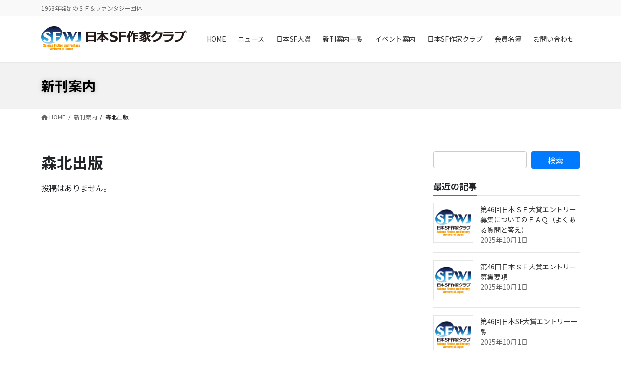

--- FILE ---
content_type: text/html; charset=utf-8
request_url: https://www.google.com/recaptcha/api2/anchor?ar=1&k=6Ld00VomAAAAAPhfnXRDRJNMZz4kob3f9W7gjn5E&co=aHR0cHM6Ly9zZndqLmpwOjQ0Mw..&hl=en&v=naPR4A6FAh-yZLuCX253WaZq&size=invisible&anchor-ms=20000&execute-ms=15000&cb=psmaqkuha2qe
body_size: 45004
content:
<!DOCTYPE HTML><html dir="ltr" lang="en"><head><meta http-equiv="Content-Type" content="text/html; charset=UTF-8">
<meta http-equiv="X-UA-Compatible" content="IE=edge">
<title>reCAPTCHA</title>
<style type="text/css">
/* cyrillic-ext */
@font-face {
  font-family: 'Roboto';
  font-style: normal;
  font-weight: 400;
  src: url(//fonts.gstatic.com/s/roboto/v18/KFOmCnqEu92Fr1Mu72xKKTU1Kvnz.woff2) format('woff2');
  unicode-range: U+0460-052F, U+1C80-1C8A, U+20B4, U+2DE0-2DFF, U+A640-A69F, U+FE2E-FE2F;
}
/* cyrillic */
@font-face {
  font-family: 'Roboto';
  font-style: normal;
  font-weight: 400;
  src: url(//fonts.gstatic.com/s/roboto/v18/KFOmCnqEu92Fr1Mu5mxKKTU1Kvnz.woff2) format('woff2');
  unicode-range: U+0301, U+0400-045F, U+0490-0491, U+04B0-04B1, U+2116;
}
/* greek-ext */
@font-face {
  font-family: 'Roboto';
  font-style: normal;
  font-weight: 400;
  src: url(//fonts.gstatic.com/s/roboto/v18/KFOmCnqEu92Fr1Mu7mxKKTU1Kvnz.woff2) format('woff2');
  unicode-range: U+1F00-1FFF;
}
/* greek */
@font-face {
  font-family: 'Roboto';
  font-style: normal;
  font-weight: 400;
  src: url(//fonts.gstatic.com/s/roboto/v18/KFOmCnqEu92Fr1Mu4WxKKTU1Kvnz.woff2) format('woff2');
  unicode-range: U+0370-0377, U+037A-037F, U+0384-038A, U+038C, U+038E-03A1, U+03A3-03FF;
}
/* vietnamese */
@font-face {
  font-family: 'Roboto';
  font-style: normal;
  font-weight: 400;
  src: url(//fonts.gstatic.com/s/roboto/v18/KFOmCnqEu92Fr1Mu7WxKKTU1Kvnz.woff2) format('woff2');
  unicode-range: U+0102-0103, U+0110-0111, U+0128-0129, U+0168-0169, U+01A0-01A1, U+01AF-01B0, U+0300-0301, U+0303-0304, U+0308-0309, U+0323, U+0329, U+1EA0-1EF9, U+20AB;
}
/* latin-ext */
@font-face {
  font-family: 'Roboto';
  font-style: normal;
  font-weight: 400;
  src: url(//fonts.gstatic.com/s/roboto/v18/KFOmCnqEu92Fr1Mu7GxKKTU1Kvnz.woff2) format('woff2');
  unicode-range: U+0100-02BA, U+02BD-02C5, U+02C7-02CC, U+02CE-02D7, U+02DD-02FF, U+0304, U+0308, U+0329, U+1D00-1DBF, U+1E00-1E9F, U+1EF2-1EFF, U+2020, U+20A0-20AB, U+20AD-20C0, U+2113, U+2C60-2C7F, U+A720-A7FF;
}
/* latin */
@font-face {
  font-family: 'Roboto';
  font-style: normal;
  font-weight: 400;
  src: url(//fonts.gstatic.com/s/roboto/v18/KFOmCnqEu92Fr1Mu4mxKKTU1Kg.woff2) format('woff2');
  unicode-range: U+0000-00FF, U+0131, U+0152-0153, U+02BB-02BC, U+02C6, U+02DA, U+02DC, U+0304, U+0308, U+0329, U+2000-206F, U+20AC, U+2122, U+2191, U+2193, U+2212, U+2215, U+FEFF, U+FFFD;
}
/* cyrillic-ext */
@font-face {
  font-family: 'Roboto';
  font-style: normal;
  font-weight: 500;
  src: url(//fonts.gstatic.com/s/roboto/v18/KFOlCnqEu92Fr1MmEU9fCRc4AMP6lbBP.woff2) format('woff2');
  unicode-range: U+0460-052F, U+1C80-1C8A, U+20B4, U+2DE0-2DFF, U+A640-A69F, U+FE2E-FE2F;
}
/* cyrillic */
@font-face {
  font-family: 'Roboto';
  font-style: normal;
  font-weight: 500;
  src: url(//fonts.gstatic.com/s/roboto/v18/KFOlCnqEu92Fr1MmEU9fABc4AMP6lbBP.woff2) format('woff2');
  unicode-range: U+0301, U+0400-045F, U+0490-0491, U+04B0-04B1, U+2116;
}
/* greek-ext */
@font-face {
  font-family: 'Roboto';
  font-style: normal;
  font-weight: 500;
  src: url(//fonts.gstatic.com/s/roboto/v18/KFOlCnqEu92Fr1MmEU9fCBc4AMP6lbBP.woff2) format('woff2');
  unicode-range: U+1F00-1FFF;
}
/* greek */
@font-face {
  font-family: 'Roboto';
  font-style: normal;
  font-weight: 500;
  src: url(//fonts.gstatic.com/s/roboto/v18/KFOlCnqEu92Fr1MmEU9fBxc4AMP6lbBP.woff2) format('woff2');
  unicode-range: U+0370-0377, U+037A-037F, U+0384-038A, U+038C, U+038E-03A1, U+03A3-03FF;
}
/* vietnamese */
@font-face {
  font-family: 'Roboto';
  font-style: normal;
  font-weight: 500;
  src: url(//fonts.gstatic.com/s/roboto/v18/KFOlCnqEu92Fr1MmEU9fCxc4AMP6lbBP.woff2) format('woff2');
  unicode-range: U+0102-0103, U+0110-0111, U+0128-0129, U+0168-0169, U+01A0-01A1, U+01AF-01B0, U+0300-0301, U+0303-0304, U+0308-0309, U+0323, U+0329, U+1EA0-1EF9, U+20AB;
}
/* latin-ext */
@font-face {
  font-family: 'Roboto';
  font-style: normal;
  font-weight: 500;
  src: url(//fonts.gstatic.com/s/roboto/v18/KFOlCnqEu92Fr1MmEU9fChc4AMP6lbBP.woff2) format('woff2');
  unicode-range: U+0100-02BA, U+02BD-02C5, U+02C7-02CC, U+02CE-02D7, U+02DD-02FF, U+0304, U+0308, U+0329, U+1D00-1DBF, U+1E00-1E9F, U+1EF2-1EFF, U+2020, U+20A0-20AB, U+20AD-20C0, U+2113, U+2C60-2C7F, U+A720-A7FF;
}
/* latin */
@font-face {
  font-family: 'Roboto';
  font-style: normal;
  font-weight: 500;
  src: url(//fonts.gstatic.com/s/roboto/v18/KFOlCnqEu92Fr1MmEU9fBBc4AMP6lQ.woff2) format('woff2');
  unicode-range: U+0000-00FF, U+0131, U+0152-0153, U+02BB-02BC, U+02C6, U+02DA, U+02DC, U+0304, U+0308, U+0329, U+2000-206F, U+20AC, U+2122, U+2191, U+2193, U+2212, U+2215, U+FEFF, U+FFFD;
}
/* cyrillic-ext */
@font-face {
  font-family: 'Roboto';
  font-style: normal;
  font-weight: 900;
  src: url(//fonts.gstatic.com/s/roboto/v18/KFOlCnqEu92Fr1MmYUtfCRc4AMP6lbBP.woff2) format('woff2');
  unicode-range: U+0460-052F, U+1C80-1C8A, U+20B4, U+2DE0-2DFF, U+A640-A69F, U+FE2E-FE2F;
}
/* cyrillic */
@font-face {
  font-family: 'Roboto';
  font-style: normal;
  font-weight: 900;
  src: url(//fonts.gstatic.com/s/roboto/v18/KFOlCnqEu92Fr1MmYUtfABc4AMP6lbBP.woff2) format('woff2');
  unicode-range: U+0301, U+0400-045F, U+0490-0491, U+04B0-04B1, U+2116;
}
/* greek-ext */
@font-face {
  font-family: 'Roboto';
  font-style: normal;
  font-weight: 900;
  src: url(//fonts.gstatic.com/s/roboto/v18/KFOlCnqEu92Fr1MmYUtfCBc4AMP6lbBP.woff2) format('woff2');
  unicode-range: U+1F00-1FFF;
}
/* greek */
@font-face {
  font-family: 'Roboto';
  font-style: normal;
  font-weight: 900;
  src: url(//fonts.gstatic.com/s/roboto/v18/KFOlCnqEu92Fr1MmYUtfBxc4AMP6lbBP.woff2) format('woff2');
  unicode-range: U+0370-0377, U+037A-037F, U+0384-038A, U+038C, U+038E-03A1, U+03A3-03FF;
}
/* vietnamese */
@font-face {
  font-family: 'Roboto';
  font-style: normal;
  font-weight: 900;
  src: url(//fonts.gstatic.com/s/roboto/v18/KFOlCnqEu92Fr1MmYUtfCxc4AMP6lbBP.woff2) format('woff2');
  unicode-range: U+0102-0103, U+0110-0111, U+0128-0129, U+0168-0169, U+01A0-01A1, U+01AF-01B0, U+0300-0301, U+0303-0304, U+0308-0309, U+0323, U+0329, U+1EA0-1EF9, U+20AB;
}
/* latin-ext */
@font-face {
  font-family: 'Roboto';
  font-style: normal;
  font-weight: 900;
  src: url(//fonts.gstatic.com/s/roboto/v18/KFOlCnqEu92Fr1MmYUtfChc4AMP6lbBP.woff2) format('woff2');
  unicode-range: U+0100-02BA, U+02BD-02C5, U+02C7-02CC, U+02CE-02D7, U+02DD-02FF, U+0304, U+0308, U+0329, U+1D00-1DBF, U+1E00-1E9F, U+1EF2-1EFF, U+2020, U+20A0-20AB, U+20AD-20C0, U+2113, U+2C60-2C7F, U+A720-A7FF;
}
/* latin */
@font-face {
  font-family: 'Roboto';
  font-style: normal;
  font-weight: 900;
  src: url(//fonts.gstatic.com/s/roboto/v18/KFOlCnqEu92Fr1MmYUtfBBc4AMP6lQ.woff2) format('woff2');
  unicode-range: U+0000-00FF, U+0131, U+0152-0153, U+02BB-02BC, U+02C6, U+02DA, U+02DC, U+0304, U+0308, U+0329, U+2000-206F, U+20AC, U+2122, U+2191, U+2193, U+2212, U+2215, U+FEFF, U+FFFD;
}

</style>
<link rel="stylesheet" type="text/css" href="https://www.gstatic.com/recaptcha/releases/naPR4A6FAh-yZLuCX253WaZq/styles__ltr.css">
<script nonce="GvrKahWyVmPxHvDGr4EK8Q" type="text/javascript">window['__recaptcha_api'] = 'https://www.google.com/recaptcha/api2/';</script>
<script type="text/javascript" src="https://www.gstatic.com/recaptcha/releases/naPR4A6FAh-yZLuCX253WaZq/recaptcha__en.js" nonce="GvrKahWyVmPxHvDGr4EK8Q">
      
    </script></head>
<body><div id="rc-anchor-alert" class="rc-anchor-alert"></div>
<input type="hidden" id="recaptcha-token" value="[base64]">
<script type="text/javascript" nonce="GvrKahWyVmPxHvDGr4EK8Q">
      recaptcha.anchor.Main.init("[\x22ainput\x22,[\x22bgdata\x22,\x22\x22,\[base64]/[base64]/[base64]/[base64]/[base64]/[base64]/[base64]/eShDLnN1YnN0cmluZygzKSxwLGYsRSxELEEsRixJKTpLayhDLHApfSxIPWZ1bmN0aW9uKEMscCxmLEUsRCxBKXtpZihDLk89PUMpZm9yKEE9RyhDLGYpLGY9PTMxNXx8Zj09MTU1fHxmPT0xMzQ/[base64]/[base64]/[base64]\\u003d\x22,\[base64]\\u003d\\u003d\x22,\x22wq7DnRPCqcKCGlXCqcOnJcOvw5LClsO/w7LDmMKywo/ClERmwo8/L8Kjw7YFwrldwrjCognDhMOebi7CmcOfa37DvsOKbXJaHsOIR8KOwo/CvMOlw5DDoV4cCEDDscKswoZOwovDlnjCqcKuw6PDhsOJwrM4w4PDoMKKSRjDvRhQKRXDuiJQw75BNljDrSvCrcK8ZSHDtMK6wooHIShjG8OYGsKtw43DmcKcwr3CpkUlYlLCgMOGD8KfwoZVdWLCjcK5wrXDoxEAcAjDrMO8WMKdwp7CqgVewrtkwoDCoMOhVMOIw5/CiWDCrSEPw4PDhgxDwqvDscKvwrXCgMK0WsOVwq3CvlTCo3LCu3F0w6HDumrCvcKzNmYMeMOEw4DDlihJJRHDvMOgDMKUwp3DiTTDsMOOD8OED29LVcOXX8OEfCcWesOMIsKYwo/CmMKMwqnDsxRIw5lzw7/DgsOrJsKPW8K1E8OeF8OBacKrw73Dm3PCkmPDonB+KcKow4LCg8O2wpTDpcKgcsOIwqfDp0MZEirClh7DhQNHM8K2w4bDuSHDk2Y8NcOBwrtvwo5SQinCpVUpQ8K8woPCm8Ouw75ua8KRIMK2w6x0wqcxwrHDgsK/wqkdTHbClcK4wps0wo0CO8OuesKhw5/DrSU7Y8OPPcKyw7zDuMOPVC9jw53DnQzDnjvCjQNYGlMsGgjDn8O6EiATwoXClkPCm2jChcKCwprDmcKJcy/CnDHCmiNhf2XCuVLCpzLCvMOmGjvDpcKkw6vDgWB7w691w7LCgizCi8KSEsOZw4bDosOqwp3CnhVvw5jDph1+w5LCuMOAwoTCunlywrPCj1vCvcK7F8KOwoHCsGwLwrh1XF7Ch8KOwoY4wqdufntiw6DDmH9hwrBAwovDtwQZBghtw5wcwonCnk4sw6lZw4/DikjDlcO7PsOow4vDmsK1YMO4w5IfXcKuwo8SwrQUw4rDvsOfCn4QwqnClMOWwrsLw6LCrSHDg8KZJhjDmBdPwpbClMKcw4h4w4NKVMKPfxxJPHZBH8KFBMKHwr5ZShPCgMO+ZH/CnMOFwpbDu8KDw4kcQMKXAMOzAMOXfFQ0w5U7Di/Cl8Kow5gDw6EhfQBpwrPDpxrDiMOvw514wpZnUsOMIMKxwoo5w4s5woPDliHDrsKKPQB+wo3DoirCrXLChlLDpkzDuhrCl8O9wqVidsOTXUVhO8KAW8KMAjpQNBrCgw7DuMOMw5TCgjxKwrwNWWAww6oWwq5awq/CvnzCmWdXw4MOTkXChcKZw6LCpcOiOHNhfcKbJVM6wolnacKPV8O5bsK4wrxdw4bDj8KNw65nw797TMKYw5bCtFjDlAhow4PCr8O4NcKSwqdwAXHCngHCvcKuDMOuKMKACx/Cs0I5D8Ktw4HCusO0wp5Aw5jCpsK2G8O8In1eFMK+GxdRWnDCpMKlw4QkwprDphzDucKNfMOzw7Q0f8KYw7fCpsKdQAPDuG7Cr8KXRcO1w6XDty/CsyolLsOtDcK5wrHDkxLDosKJwonCmMKDwq8ZBRnChMOlMWRgUMKXwoUlw45twoTCkW5qwoI/wp3CuwIca3xaEmbCqMOxV8KDVjoQw7E1Z8OgwrMkc8KwwqMtw4DDpUEuecKbLHB+EMOTbXfCuEjCtcOKRC/Dsj0Kwr9gYDA9w5bDqRLCmmp/OXUsw6/[base64]/w7R9WsKVbcO7wpQxwoMkJ3UMbMOjWjPCh8KYwpXDpcOUw4LCpcOofcKsTcOVVsOtIsOOwoNCwrbDiTHCnn0qZ1vCjsOVeXvDjD9bX2PDiDNYwpRPL8KlABPCk3Fnw6ILwrTCo0LDuMOtw7olw6xrw6deYA7Dq8KVwqF5dB5uwr/Cry7ChsOAIMO3Z8Oawp3CkiBMGQ1XVTnClEPDsSbDshTDo1M9agM/a8KBGhrCgm/Cp0HDpsKxwoLDqsKiIsKlwoZLJcKdGMKGwrHCjHbDlAprMcKXwogBAnt/UWERYMOWfGTDo8Otw7Nkw5JtwqAcLhHDijbCh8O4w5PCsXsDw4HCiEdWw4PDnynDlgA9FCLDkcKXw4nCqMK7wqdew5DDlwzCusOBw7DCtnjCrxvCqsOJSxJjE8OBwppHwpXDqEtUwoNqwo45AMOPw6o3Vy/[base64]/O252E8KbwrBWcycmGsO6RnbCpRHDsBF9Y2rDiwsCw75fwo85EhwuR3/[base64]/wpl1FFLDksOPwq7CuHnDhMOAwqITRsO9wopvHcOZXj/CvysawqNje3PDuCTCjjnCs8OzN8KeC2rCv8O+wrzDiHtpw4bCncOrwofCucOle8KmFFdfM8KOw6dqJW7CplbDjkPCrsOFDWJlwrJQYUJ/f8KXw5bCgMKpThPCiTwFGyoqAEnDo34wHTnDsFrDlhVqHVnChcOhwqLDqMKewpLCi28lw7HCmcKUwoUSH8OwVcKgw6Eaw4A+w4/[base64]/EWjCq8KPHcK1w4UIw7osw5kYwrLDlcKywozDnGQNO1vDk8O1wqrDi8OuwrzDjSZNw41yw73DiSXCm8O1XMOiwoTDu8ObA8OoX15uEMO3wpDCjRTDssKYG8K/wpN6w5QewprDl8Kyw7jDuCHDgcKnKMKew6jDp8KkKsOCw740w7pLw6dWSMO3wqJIwppldXzDqVDCpMOnUsOPwofDmE/[base64]/B8OkX8Krw6LDo8KgwpoVBW7DjkTCtjUtQ0Qgw78SwpbCh8KZw6IvRcOiw5bCmi/CqhvDqmPCscKZwoFAw5bDpMOnTcOvbMKLwp4AwrkhFEnDt8OfwpHCmMKIGUrDkcKiwpHDgGoKw4sfw6Z/[base64]/CncKAecO3Z8KhHMKmFsOgwoxTw7PCmcOwwrXDvsOCwoTCrcOYCBR2w79bcsOYOBvDoMKpW2/Ds089dsKdSMOBTsO/wp5Lw6RQwpl8w6pkR38+bR3CjFEowofDncK6dAPDlSLDqMKHwotKwrXChWfDi8OfTsOFLBNUJcOTFcKDCxPDj0DDuVBJRcKAw53DmMKTwpLDig/DsMKlw6bDhVvCuyxNw6Qlw5IGwqd2w57DhsKiwozDt8OuwolzWCZ2CUPCssO1wqEmV8KIVj8Iw6Miw5XDl8KFwrU0wo90wrbClsO/w7LCncO/w608OHPDtk7Cqjcyw5MZw4xfw5LDmmxwwqslb8O7DsOFw6bClVdgYMKLY8ObwpB6w6xtw5Yow7vDu2UIwoJVEAcYGsKuNcOPwqHDokUJfsOiPHNwBl1SVT0Aw7rCgsKfw45Qw5FnYR88RcKjw4JRw5E/wpPCshRYw7PCoWgVwr/CgjUzADwteBsreR9Tw6MVcMKwecKDIDzDjw7Cl8Kpw5s2TGvChl9kwrXCrMKOwpjDu8KEw67DucOJw4ULw7PCuy/CvMKoS8ODwo5sw5dXw65TAcOSRE/[base64]/wq9Cw57DncKtIgnCjcKFw5bCpTEIw4/Cp1Nuwq9hOsOjw4ggBMOpYsK/AMO+JMOCw63DiznCi8O3SX0QMgPDv8OMUcK/NUI4TzxTw49OwoI/bMOdw60XRTEkG8O8T8OMw7PDjifCvsKPwr7CkyPDkDDDqMK3LcOywqphccKsc8OpYT3Di8OuwrrCuGgEwq3Ck8KiRyfDqcKbwo/ClArDl8KqeEMKw6F/NcOZwrcywonDlBTDhG4mWMOhwoArOsKtelPCrTBOw5nCpMO8LcOQwpzCmlbDpsOcGyzCryTDv8O/CsOtZsO/wqLDh8KIfMOxwq3CucOyw5jChDPCssOzAW0MVBfCgRV/[base64]/DqcK2cSfCssOiUxrDrMOEwpcvwq7Cl1TDmyZlw6kcIcOyw6Zvw515aMOdIEkDRik0XcO+F3EET8Ouw5wGDxTDsHrClDUrejQ+w4vCusKlTMKcw4xNHcKiwooeUBDCi2TClUZ3wrxNw5HCti/[base64]/[base64]/Cg8OxBjhaCsKoO2rCkyDDm8Kwwq8bwrFKwostw7zCr8OOw5/[base64]/[base64]/bcOkwpXCiBJRw5zDnCbCtcKsLsKlw55lJBIfdRZtwrFqQiDDq8KFHMOuU8KiZsKtwrzDnsKbV1VQMSLCocOPSSzCr1fDuiMBw5NuAMOMwrtZwp7CkEkrw53Dr8KFwo8FJsOJw5rCkQ3CocKlwqdtWyELw7rDlsOiwrHCkmUZU2pJBzbDuMOrwo3CgMO/[base64]/DkzgrAxE3wrYCFCMkexbDhcOZa8KtPUA3PB3DjcKcI2/DvMKfKXHDpMOYF8Okwo0nwrUhUBHDvsK9wrPCpsOWw5HDrMO9w4zCt8OQwp7CgsOLS8OJMh3Dj2LCtMOyYMK/wrQTaXRUHzfCpzx4LD7CvTstwrYge3wIN8KLw4XCvcOmwqjCozXDmCfCjSZ4BsKVJcKAwoNwYWnCunICw51KwrTDsQpAwoLDlyXDjU0pfx7Dly3DqRRww7UVQ8KWaMOSHkvDu8OrwpjCncKHwq/CkcOSGMKFXMOywqtbwrnDr8KwwrcbwrnDjMKXOXrCrg8IwoHDjD3Cum3CjcKZwoQNwrHCmkjCixoCDcOKw7XChMO6BQXCnMO3wosLw7DCoizCm8OWVMOYwrbDkMKMwp0tO8OsGsKLw7LDjmXCgMOEwo3CmE/DkRoEXsO2Z8KfBMKnw5IZw7LDj3YpTsOIw5jCpEg5T8OOwovDo8ORKsKAw6DCgsOMw4RVY3RUwqcWDsKxwpvDsx4+wr3DnmDCmyfDksKTw6sqb8Kwwr9MIxtLw4/DhEdkdUU7WsKvccOjaE7CqmXCozELGAcWw5TCqnZTA8K0FMKvRBzDlBR/PMKRw7EAEMOiwqdSXsKzwrbCr0IPdH1CMAY7NMKsw6vDhMK4asK+w7lKw4XChBTCqShPw7fCq33CjMK2wqkCwrLCj2zDqxFtwr0Ww5LDnhIowqIJw7XCm2/CkHNEcVFYTgNKwr/CjcKFJsK1IQ4LOsKkwqPCvsOjw77Dr8OWwqs3ZwXDnDobw7QZXsKFwr3Do0zDpcKXw4gRw5PCrcK1e1vCmcK5w7LDql0uT07ClsOiw6FiLEIfT8OWw6zDicO9M38yw67CusOnw7/[base64]/Cr2srw67DocO7MgLDnzTDpiZOwrQhSsKmw4UawofCmcKjw6bCnhZ/ZcKQf8O4GBHCvCjCocKNwrJdHsOYw6kJFsOWw5lhwrYGB8K7L17Du0DCmMKZOCY3w5czGCrCvhhqwoLCsMKWQsKVHMOLIcKFwpDCocOOwp4Fw5BxQxnDgUxiVEBCw6ZDU8KLwq0zwofDgzciIcOzHytKXsOZwq/DkSBMwotjBH/DlADCnCHClW7DjcKxd8KKwq89TCFow5hhw7l5wptFdVfCvsKDHg7DjGBJC8KUw7zCqDdCeCzDsg7CuMKmwq4MwrEZFhx9WMK5wrNXw5Eow4V8VVUeCsOJwoBTw6PDvMO0LcOYX116UsOSEhN/[base64]/w5HDshrDgyrDll5Pw70uwq4cw61OH8K5LV7DgxzDsMKpwoxnPEl6wo/[base64]/[base64]/Ct2EoPcKbw7ZVa8KswpUSwrRyw7rCv8K3wqTDuAbDomXCih5kw4RJwr3DncOOw5TCgTkewqjCqE/CvcKmw5M+w7XCmRLCuwpTXmwGZwbCjcKxwq1lwoPDnRLDksOpwqw/w6HDu8K9O8K9KcOZGxTCoDA+w4vCscOkwoPDq8OXG8KzBC8awqVTGl3CjcOHw6hsw6TDrGzDoWXCpcKNY8OFw7Ufw4gSekLCqmfDp1dHWTDCmVPDncK8NhrDknB8w6HCgcOjwqLCkE1Nwr9BKGXCmTAdw77DqMONUsOcQQsLK3/[base64]/CvcKbw6tTRGpXZMK1w5bCigE5ACZEP8KIw5fCr8OSwonDo8OzE8Oaw6rCmsOIdEfDm8OHw7zCisK4w5JbUsOZwr7CvmzDiQXCtsOiw6TDpyzDoVMiJ0tJw6ReIsKxL8Ksw7oOw4Qpw6/[base64]/DusKxwrQQRsOYOCZBK8OZw6l6woAkU8OhFMO6wogAwq41w7zDsMKgXmzDpsO3wrdVCwLDgcOgLsOZaF/ChWLCgMOdMlsTA8KWNsKzJB4ucsOZIcOWUMOyC8O4Fi43KVwzbsOZHiE7RmXCoHIww69iez9SXcOxS0DCl3VdwqNQw5BkK21twpnDg8KoYFJnwqRJw6ZwwpzCuDLCvl3CqcKjICTChmvCkMOcF8Kiw48AecKRGwHDuMK9w5rDgGvDrnnDp0g7wojCsk/Dg8OnYcO9Uhh9PS/[base64]/CisOKwq3DtsO2w7PChyrDgcKXw48+wrrDqsKGw55mEwbDssKISsK6BsK/Q8KVOMKoMcKlVB5TSQDCilvCssO+USDCjcK4w7PClsOJwqbCuzvCkj8Cw7vCvl0sGgXDvHkCw4HCjE7DrBQvUAnDggdUB8KUw4oiYnLCicO+aMOewq/Ci8Oiwp/[base64]/wqUYwrcpDDEqHT7ClMKZYsOaw63CmMKfw59tw7hUCsKrRFvCoMKHwpzCsMOEw7dGLcKMUmrCicKxwpnCum9AN8K2FAbDlE7CpcOeLkUuw7hBTsOFw5PCuyBXE3c2wqPCgDbCjMOUw4XDoGTCusKccmjCt2oywqh/w7rDkRPDrsO/[base64]/[base64]/[base64]/Dh8O/woA4Ow8Iw5MAw6vCusOdwrLDq8K2w7E0DsOcwpJhwpHDscKtIcKmwrVcTGrDmU/[base64]/DssODwp7DvsOFM8KJKMKFVsKPwojCicOMF8KSw7/[base64]/CoMKfw5MHNHh9wqAdw41XwqQMNGkQw4HDqcKbMcO7w5rCsmE7wrs/RDB5wpXDj8KcwrIRw6XDmx0hw7XDoDp5Z8ONRMO5w7/[base64]/w5XCgysGZwzCsxbCqsKdUloSw5Irw7dZF8ONB3ZQw6fDk8KEw5A6w7/DhF/[base64]/[base64]/[base64]/w4XCuloJwpt/w58sw5NkS8OvFsK1wq0YT8OUwqsCbhNNwoQCS0QPw5REJcO8wpXDhhLDn8Kiwq/Cvy7CkCnClMOoVcKRZcOswqYbwrAXP8Kmwokvb8KwwqsOw6HDrifDsUpQaF/Dhh83QsKjwrTDl8Knf0vCqWBAwrkRw7U9wrzCvxtRUlnCrMO3w5RewqXDt8KnwoREa3A8wqvCosOzwr3DicK2wp4NbsKPw5/Dk8KXbcO8dMOwIRwMO8OYwpPDkx8uwp/DrGgOw41Bw7/[base64]/DiMOHw5xOwot4w5RUQTHCgWfDgQvDmsOKUSQXfsOrX2NgYUHDuFQGEizCu2FPBcO4wpgQCjwNZxjDh8K2NmB9wqbDjijDlMKxw7wPV1DDj8OYCSnDujgDeMKxZFcZw63DvWjDosK/w6xVw78TLcOEXnDCscOtwrxuX23DusKJcRDDq8KTWcOLwq3Cgxl5wozCoEUcw6MtFsOmCk/CnEbDuT7Ch8K3GcO9wp4nU8O/FMOGLcOhMMKeagPCuR1xfMKmRcK2elINw5PCt8KrwpkjJ8OMclLDgsOGw6nDsFQTSMOWwqV/wpIMw7TCq3k8JsK0wotMP8OnwrcnDUdQw53DncKGM8KzwqzDiMK8AcKtFETDvcOGwo8IwrjDmsKkwqzDmcOnWMODIC4Tw7gdRcKgbsORbS0hwqdqbBjDsUVJM3sDw7PCs8KXwoJvwpzDk8O1dSDCih/Cs8K7JsOzw4XCtzLCh8O4MsOgFsOQYmFJw79lZsK9FcOdH8K2w7LDqAPDicKzw6w6CcOANR/DvG9zwrUTVcKhGXlEZsO7wpJBFnTCu2/[base64]/CrcKhwoXChsOAZsOiw5DDkTAnwp3CvsKMZMKrw4xpwp/[base64]/Q8KHw63DqXXDhMO7VC0KHEnCuj1Mw7EMdcKxw7TDljVpwoI0wrTDjQrDr2bDuljDlsK9w55jOcO6Q8Kfw7B/w4HDukrDmcOPw77Dj8OlVcKoesOUYDs/wqLDqTDCug3CkFRuw6UEw67Cs8OwwqxEO8KrAsOlwrzDk8O1S8KVwqLDn1DCjVLDvA/CnUgrw715UsKgw4hIdX8rwr3DjnhvTj/[base64]/DiMKAwq1cKcKIw73DuQrChlXDsCHDgzzDsMO2X8K4woXDgcKcwo7Dg8Ocw7PDoGjCuMKWesO9WCPCvsOaBMKDw44OIUBPCcO5RMKvfw1DXRLDgcKUwq/[base64]/DvsOow6PDkcKMVsKvSDXCm8Kew7rCkBHDhijDlsKbwrLCozp5w6IYwqxew6/DqcONIAJ6TVzDmcKqbgbCpMKew6DCnGwSw7PDukPDr8Kbw6vCgETCgmoFOHF1woLDtV7DuGNGdsKOwp4BNGPDhU0uFcKOw7nCjWNHwq3Ci8KOdQnCm0PDucKocsOJfH/DpcKdBR8LXnI9SDNXwoXClFHCmRNHwqnCpzDCnht3G8Kewo7DomvDpCATw5XDi8O+Bi/CtsKlTcOIfwwJUzLCvRVgw7lfwqHDpSbCrBg1wrXCqcK1UsKALsKhw7jDvsKmw4NwGMKQN8KXJVbDqSjDqlkMJg7CgsOCw5IAX3glw6fDgDUUeTzCvHsfLcK5fnVbw4fDki7Ck2MLw5oqwptwFRzDrMK9OwoADQIBw7fDpwIswojCjcKBAi/CrcKMw6/CjHzDimPCisKrwoLCnMKew6s9QMOdwp7CpWrCvFPCqFDCowxGwpAvw4LDqxfCiz4aHMKcQ8KNwqVUw5RtDRrCmBx4wqdwAsK4CiFtw4sBwqV7wqFgw4bDgsObw6PDi8Khwqdmw7VXw5fDq8KLVDrCusO3acOpw7FjcsKMczsMwqN/w5rCmcKPEyBew7ETw6vCkkNaw50KDzVwLMKWWDDCm8Ojw7/CsEzCnlsYC31CHcKpVcOewpnCuj9ESFnCrMODPcOSXwRJMgZVw5/CjEkBM20aw5rDk8KawoR3wq7DgScHYzZSwq7CvzJFwqTDqsOCwo8fw7cSc2XDrMOsKMOqw59me8Kfw619MhzDrMKGIsK+T8KwIB/[base64]/Dq8OEN8O/M8O6BikRUgtNwqHDgMOqw75EecOgw6gVw5kMw5nCgMOUFzVNJkfDlcOrw6bClgbDgMKLScKVJsOaXgDCjMOrecKdOMK6QjzDpz8JTn7CiMOqNcO+w63DucKeAMOXw5ICw44BwrvCiSx8ZyXDhWzDqQ8QKMKnUsOJasKNFMKgCcO9wq0Ew4nDhSPDjsORWMKVwq/CgmvCqcOOw6sOcGpVw4UWw5vCuF7Cni/[base64]/CuXvDjFLChMKrK8O0bmwgJWTDncKiw5sjCQTCr8O/w6nDrMKKw4plEMOvwoRFScKIbcOFRsOfw4jDjsKddF/CsTthM1cWwpk+WMOCVDxGR8OCwpXClsOfwr98I8ORw5rDi3Q0wprDosOww7fDpsK2w6suw4LCllrDgTjCl8KtwpjCnMOIwpfCkcOXwq7DkcKxRWUTMsKBw5FgwoMXSk/[base64]/DtmTCuEBZGcOnwpPDmBdbJUHCpnwORcKzHsKpWsKcPVfCpwoUwojDvsO3GBLDvE8vVsOHHMK1wpkTd2fDtiFawo/CuGlCwr3Do08AU8OuF8OkJGLDqsOUw73DrH/[base64]/[base64]/ChD3Dg8KtZMKCw7oiwqJLw7dcB8OZwqXDvn0dbsOAL27CkFHDlMO4LATDijYceER8HsKCcS5YwqhxwqDCtVZ3w73CosKuw47CiXQkGMK1wrrDrMO/[base64]/CrcKsDcKpHHzDjsORXsO4L8KcFRLCiMOww73CoQnDtxJHwpYdTMKOwqodw4TCgsOvOD7Cj8OZwpEXBB5xw4cBTBZlw5Jja8O5wpPDtsO8YxMQLRrCgMKuw4zDkyrCkcODSMKjBm3DqcKGJx/[base64]/DucONC1LDvXwSw6fDkQUGaMO+HWMSVlzDjC7DlQNrw7YZN0RDwpt2DsOpdz5Cw7rDmi3DnsKTw5pxw47DgMO+wrrClxUHO8Kywr7DssK/e8KgUlvClgrDtzHDssOCb8O3w74dw6nCsTo2wrQ2wobCj2BGw77DoWnCrcOawrvDpsOsJsKPQT1Sw6nDkmd+FMK+w4o5wopGwp9wMRxyScKPw4cKGXZewolRw6jClC0qXsOrJhskIS/CtUXCsyx8woBfw5DCssOGIsKCRllxacOOEMOJwpQhwr1YMh3Dtidfb8OEZT3CtDDDmsK0woYxQcOuScOpwr8VwolGw6vCu2tgw68kwqNdEMO9D3kXw5PCjcK5LxfCj8OXw45ywqtAw55CLALDilrDm1/DsR0ICQ1YdMKdKcOPwrcQd0bCj8Kfw4bDs8KcDHvCky/DksOsT8OIJDfDmsO/wpwVwrpnwrvCgzcrwqfCnEnCnsKRwqZzRQJ7w69wworDjMOIZBTDvhvCj8KbdsOoQG1QwonDvgLCgCgiYcO6w6dgcsO5egx1wogRc8K/LcOoc8OzFBEywqANw7bDhcOew6LCnsO5wq5Fw5zCsMKzQsOUfMOWJWTCt1bDjnzCp3wIwqLDtMO6w5QqwqfCvMKdDsOKwqdzw4bCs8KHw7LDgsK3wpnDqEzCnADDhnxIAMKNEcOXZFQKwpJZwoZiw7zDtMOlA0TDnnx4MsKhAgXDrzwrGMOawqnCqsO4wpLCsMOlDl/[base64]/DhyRPw6Ahw4RzZBbCgcKUXsO2w70pP8OzQ1LDtsO6worChiAcw45PQ8Kvw6VPTsKgSWsEw4Umwp/DkcOqwplEw50rw60oJ2/[base64]/DqlHCoD/Cs8Obw5nCtMOPFcKSwpwWwp4UeGhsdHNcwpBMw6PDj3nDicOgwpTCtcKwwoTDi8OGbnJAUR42MkpXLmbDvMKhwqgQw59zEsK9Q8OiwobCsMOyMsKkwr/[base64]/Cj0YiwqxXLMOGK8OKCiBLHyZkwqbCiXx/wr/CkVbCqS/DlcKsS23Cpn0FOMOtw6BYw6guOMOiOW8OFsOdQcKGwr1pw7YxIlV2e8Omw4XCoMOuJsKRPzLCp8KNJsKSwo/DscO6w5kRw7/DjcOowrxHFzolwqrDscO4RC3DjsObHsOPw6RuA8OgT1IKUhTDq8OoTcKCwpPCgMKKOnDClRfDhk/CqSFMS8KTEMOZwq7CnMOtw6sbw74fYWdhE8OlwpIGD8OMWwvCnMKXflHDthoYVDhVKlbCpcKdwoohA3jClsKTX3nDkB3Ch8KBw71gIMO/w6vCh8KrRMOPHFfDo8KDwoYswqHCicKSwoTCj23DgQ0hwppWwrBiw63DmMKHw6nDicKeFMKYPsOuwqhdwrvDr8O3wppew77Dvj5OIcK5OMOKcU7CmsK4CWfCtcOrw5MIw516w4xoBsOMbsKLw5oaw4jDkUDDlMKww4jCrcOrFy07w4IXAsK4dMKRAsK5ZMO/LDjCqB5GwrTDkcOEwqrCp0Z5UMKPU1wVV8OFw7x7wq15M2DDlgtcw4FUw4PCicKzwqkIFMKRwpjCicOzD1jCkcKiw5www5pKw48gZ8O3w4N1w6csDB/[base64]/CnsOPwr/DshkPwo3DpFjCj1XDhBlXHcK4wqfCtnxawoXCl3BNwpLCoETCscKHIzYrw5jDusKTw7HDnnDCicONIMOPUVEBMBN+R8K7woDDjlMBZifDisKNwoHDlsO7OMKfw7hnMA/CiMOEPCQawq3DrsOLwppTwqUMw4PDgsKkYkMaKsO4BMO2w7vCgMO7Y8KNw4EEM8K/[base64]/DhGzDj8KWRcKJw5c4ecOYUsOmw7F4w7w5woXCiMKoWjzDlTfCnwVUwofClEzCqcOGasOewq4KbcKwWnZpw5YZIMODFTYhQltDwpbCkcK/[base64]/Dklt4UGPCsTJCwrzDsBrDkGInw6E1J8Obw5TCuBfCksK6wpcqwpzCpBV6wrBXBMOhWMORG8KnZizDpD1wMQsQO8OQACYYw7XCnV/Du8K0w5nCksKdCkYIwo5uwrxqJ15Ww6bDiCjDscKiEEPCoDjCtEbCmMKGFlk8DCwlwpXDm8OXaMK/[base64]/[base64]/DmDsuUmZXOhcJwo8ewpwvwpJew6hGAw7ClDXCs8KNw5gww419w6XCnWlOw6bCun7DoMKuw73Do0/Dvx3Cu8OhHD9JccOkw594wp7Cl8OVwr0Uw6Vdw6UhH8Ovwp/CscKsL2DDisOHwqkwwoDDuTQEw67DgcKjCmIRZ0nCsGxFTsOhdVPCocKVwqrCoHLCnsOOw4rDisKvwqYVM8K5R8KTEMO3wrfDtF5wwoVYwr7ConQ9EsK0d8KiVA3Ck1o0KcKdwp/DpsO7JiwBAR3Cq0XDvF3CiXlkGMO/RcOjA2jCqFnDhwrDpUTDu8OoWMONwqrCvcOdwqtbPznDssOPD8OxwqrCjMKJOMK9bQpWamTDt8O1HcOfKFIgw5Buw6jDjR5kw5bDhMKew6gkw6IAd2I7LhFWwopDwrzCg10JesKdw7XCmywlPirDgCoVLMOfcsOxVxDDisOUwrwMLcOPDghawqsbw7vDn8O8JxLDrW/DicKsNX0mw5XCr8KZwozCusK9wrDCtXhhwqrCmTXDtsOQGnoESyMTw5HCkcOqw6fClsKvw4wWa0RTcEVMwr/Cq0nDtVjCpcKnw5PDpcKqTnDDl2vCgMORw5vDi8KUwpc/EyfCkzUWGTXCnMO0HFXCglXCgsOZwpLClEobVRZxwrHDt2XDgzZkMkonw7vDsBZndjBjDcK1VsOJQi/[base64]/CiE5pw7zDiMOvTSc2bR92w6dawrHCi8Ohw5bClhDDm8KfF8OowrnCvg/DtWrDiS1CVsO1fDDDqcKwasOJwqp3wqPCiRfCj8K6wpFEw7B/wobCq2JmR8KSMW4cwph7w7U4wrnCmyAvQcKdw58cwpHDqsKkwobCtS94P0/Dl8ONwpgtw6HClHI9WcO4MsKYw5VGw5UZYRHCuMOCwqnDvhxkw57Cgx04w6XDl0YQwqbDn2VmwqNiZDLCuBnCmMKfwq3CksOEwpVmw4bCocKtVFXDp8KnLMK/wrJZwpQswofCuwYUwpgiwqLDqzJiwrXDu8OTw7tVWibDl34Vw7jCsUTDkGPCtcORA8ODY8KpworCnMKGwqLCvMK/D8KOwrzDpsK3w7NJw7pCaQcXcU4sHMOkaSnDucKDOMK5wo1YDghqwqN6DcOdO8K6fMOmw7kUwoBXNsODwqh5HsKIw5gDwpUwGsKadsOvEcOoHGd8w6fCoHrDucOGwq3DrsKqbsKGUEIDBFgWb11RwrRCO3/DlMOuwqQMPUUHw7ctORzCkMO1w6TCmTTDj8KwVsO6f8K5wq8MPsOvC3k6UH8fCD/DlQLDssKUXMKowrDCt8KHURXCu8KRTxHDg8KjKzh8GcK3fMKhwqDDuynDs8Krw43DuMKkwrvDqWBdCEsiwqkZeDLCl8K2wowpw5cIw7k2wozDhcKIBCA5w6Bdw7rCjUrDgMO7HsOoDcO2woLDr8KYYBoHw5Ahblh+GsKBw7PDpCrDn8Kqw7B9U8KGUT4/w73DkGXDiS/[base64]/ChmFyw4/DpnVgMFVcY8KOw5M4MMKzH8OMRsOFL8ORanV0wqU5Oj3DgsO3w7HCkW7CqnIXw7JCNcO6LsKLw7XDrW1CeMORw47CrWFJw6HClcO0wpY0w4rDj8K1UTTDkMOpHHg+w5LCvMKYw5gdw4k1w7XDpjZ9wp/DtAZ7w77Ck8OmOcKDwq4bWsO6wpV0w6Z1w7fDrcOmw5NsEcK4w5XDmsKKwoF0wrDCjcK+w4TDvU/[base64]/[base64]/CgHVBYMKkFMOiRFPDi03Cp00abMOTT8O/wrXCtHg3wp7Cn8Klw6R9DBDDnnpyAWHDpRwew5HDjiPCnDzCgipywoMmwoTCpnhMEG0JJsKKbDMmZcOww4ZQwqoxw5QpwrEEbDHDjRxpesOnc8KIw7vCo8OLw4zClEYbUsOqw6JyC8OKJhtmXngCw5oGwrpNw6zDjMKzJ8KFw5/DlcOXHRZTKQnDrcObwqt1w4dYwq7ChxvCvMKWw5ZiwqvDonrCgsOsFw0UenPDnMOySSUOwqjDuQ/CkMKcw71rKHx+wo0jb8KMQMOww7Eiwp08ScKJw5LDo8ODP8KGw6I1NwvCqH0cPMOGSjnDqSQFwqjCiGAPw4pcPcKfb0bCvC/Di8OFfSjCn1Enw49lXMK5LsKJVQkESHjCqmfCgcKUTFjCj0PDq1YBK8Ktw6Iqw4DCkMOUYBJlUCggRMO4w6rDlMKUwrjDkBA/w7dFVC7CnMOMJSPDnsK0wpxKN8O6wrfCn0IvXMKwRHDDjTTDn8K2VjZAw5VLQHfDngASwpnCiSPCnGRhw71gw5bDk3gVAsK6YsK2wq0DwoISwpEQwp/Dj8KoworCnznCmcORWQnDvsKIKcOqTW/CtUwfwrNYesKww43CkMOww5FIwoJJw4wUQinDsGHCmBMrw63DocOWZ8OMLEM6w48xw6DCisKmwqHDmcKVw7rCjsOtwopkw7dhBgUPw6MqbcKSwpXDvCxAagsfe8OcwobDosOcKlrDk2zDrBBOQcKOw6HDvMKwwpXCh2MowoDCpMOsVsOiwos7Kw/[base64]/[base64]/wrnCmcOJwqzDm8O/woHDn8OhAMKEXcKtwo7CnsKOwofDk8K/JsOYwpUOwqJZVsOWw6jCj8OLw4fDr8OVwow\\u003d\x22],null,[\x22conf\x22,null,\x226Ld00VomAAAAAPhfnXRDRJNMZz4kob3f9W7gjn5E\x22,0,null,null,null,1,[21,125,63,73,95,87,41,43,42,83,102,105,109,121],[7241176,595],0,null,null,null,null,0,null,0,null,700,1,null,0,\[base64]/tzcYADoGZWF6dTZkEg4Iiv2INxgAOgVNZklJNBoZCAMSFR0U8JfjNw7/vqUGGcSdCRmc4owCGQ\\u003d\\u003d\x22,0,0,null,null,1,null,0,0],\x22https://sfwj.jp:443\x22,null,[3,1,1],null,null,null,1,3600,[\x22https://www.google.com/intl/en/policies/privacy/\x22,\x22https://www.google.com/intl/en/policies/terms/\x22],\x22JmQNolQbMoXWRr5szJSVIJ0b+YZAOQsfa1LTrx7j57k\\u003d\x22,1,0,null,1,1762825662442,0,0,[175],null,[53,246,254,235],\x22RC-M-VF8LN9onmJ_Q\x22,null,null,null,null,null,\x220dAFcWeA43oIjXcdothWPh1EM0YKaQncXtRCB2C4w_wQuKFf0vdLtDYBtMn6kk0rzA9G9WbE4QFk8LjOtNrndFwAr5_NEUxYTIDQ\x22,1762908462571]");
    </script></body></html>

--- FILE ---
content_type: text/css
request_url: https://sfwj.jp/wp/wp-content/plugins/sfwj-web/dist/css/sfwj-member-block.css?ver=4840af0d61035cc8cdd0e3b484c9429f
body_size: 795
content:
@charset "UTF-8";
/**
 * 会員一覧ブロックのスタイル
 *
 * @handle sfwj-member-block
 */
.sfwj-members-list {
  padding: 0;
  margin: 1em 0 2em;
  display: flex;
  justify-content: flex-start;
  flex-wrap: wrap;
}
.sfwj-members-item {
  flex: 0 1 33%;
  margin: 0;
  padding: 1em;
  list-style: none;
}
@media screen and (max-width: 450px) {
  .sfwj-members-item {
    flex: 0 1 50%;
  }
}
.sfwj-members-count {
  text-align: right;
  font-size: 0.8em;
  color: #999;
}

/*# sourceMappingURL=[data-uri] */

--- FILE ---
content_type: text/css
request_url: https://sfwj.jp/wp/wp-content/plugins/sfwj-web/dist/css/sfwj-nominees.css?ver=27dc1499d6b9efd2cd54c7940602c002
body_size: 999
content:
@charset "UTF-8";
/*!
 * SF大賞ノミネートリスト
 *
 * @handle sfwj-nominees
 */
.sfwj-nominees-id {
  background-color: var(--vk-color-background-black, #222);
  color: #fff;
  display: inline-block;
  padding: 5px 3px;
  position: absolute;
  left: -50px;
  margin-top: 5px;
}

.sfwj-nominees-item {
  list-style: none !important;
  margin-top: 0 !important;
  margin-bottom: 0 !important;
  padding: 20px 0 !important;
  border-top: 1px dashed #ccc;
}

.sfwj-nominees-stats {
  display: flex;
  flex-wrap: wrap;
  justify-content: flex-start;
}
.sfwj-nominees-stats > div {
  width: 50%;
  padding: 10px;
  flex: 0 1 50%;
}
.sfwj-nominees-list {
  padding: 0 !important;
  border-bottom: 1px dashed #ccc;
}
.sfwj-nominees-list + .alert {
  display: none;
}
.sfwj-nominees-list-empty + .alert {
  display: block;
}
.sfwj-nominees-item {
  list-style: none !important;
  margin-top: 0 !important;
  margin-bottom: 0 !important;
  padding: 20px 0 !important;
  border-top: 1px dashed #ccc;
}
.sfwj-nominees-item-footer {
  margin: 10px 0 0 !important;
  text-align: center;
}
.sfwj-nominees-item-footer-close {
  display: none;
}
.detail-open .sfwj-nominees-item-footer-close {
  display: inline;
}
.detail-open .sfwj-nominees-item-footer-open {
  display: none;
}
.sfwj-nominees-title {
  margin-top: 10px !important;
  margin-bottom: 3px !important;
  font-size: 1.5rem;
}
.sfwj-nominees-title span {
  display: block;
}
.sfwj-nominees-publisher {
  text-align: right;
  font-size: 12px;
  margin-top: -12px;
}
.sfwj-nominees-id {
  background-color: var(--vk-color-background-black, #222);
  color: #fff;
  display: inline-block;
  padding: 5px 3px;
}
.sfwj-nominees-meta {
  display: flex;
  justify-content: flex-end;
  gap: 0 10px;
  width: 100%;
  margin: 20px 0;
}
.sfwj-nominees-description {
  display: -webkit-box;
  -webkit-box-orient: vertical;
  height: 4em;
  overflow: hidden;
  text-overflow: ellipsis;
  --webkit-line-clamp: 2;
  line-clamp: 2;
}
.detail-open .sfwj-nominees-description {
  height: auto;
}
.detail-open .sfwj-nominees-description p {
  opacity: 1;
}
.sfwj-nominees-description p {
  line-height: 1.4;
  margin: 0 !important;
  opacity: 0.8;
}

/*# sourceMappingURL=[data-uri] */

--- FILE ---
content_type: text/css
request_url: https://sfwj.jp/wp/wp-content/plugins/sfwj-web/dist/css/sfwj-custom.css?ver=c1c0e45c513849fd94982e869cf504e4
body_size: 1387
content:
@charset "UTF-8";
/**
 * SFWJのカスタムスタイル
 *
 * @handle sfwj-custom
 */
.sfwj-profile-picture {
  max-width: 50%;
  margin: 0 0 1em 1em;
  float: right;
}
@media screen and (max-width: 400px) {
  .sfwj-profile-picture {
    float: none;
    max-width: 100%;
    margin-right: auto;
    margin-left: auto;
  }
}
.sfwj-profile-img {
  width: auto;
  height: auto;
  max-width: 100%;
}
.sfwj-profile-name-en {
  display: block;
  font-size: 0.6em;
  color: #999;
}

.sfwj-bio p:not([class]) {
  text-align: left;
}

.sfwj-member-card {
  flex: 0 1 33%;
  margin: 0;
  padding: 1em;
  text-align: center;
}
.sfwj-member-card-wrap {
  margin: 40px 0;
}
.sfwj-member-card-title {
  margin-top: 0;
  margin-bottom: 1em;
}
.sfwj-member-card-list {
  display: flex;
  flex-wrap: wrap;
  justify-content: flex-start;
}
.sfwj-member-card img {
  max-width: 100%;
  width: 150px;
  height: 150px;
}
.sfwj-member-card .no-photo {
  display: inline-block;
  width: 150px;
  height: 150px;
  background-color: #f9f9f9;
}
@media screen and (max-width: 450px) {
  .sfwj-member-card {
    flex: 0 1 50%;
  }
}
.sfwj-member-card-name {
  border: none;
  font-size: 1em;
}
.sfwj-member-card-name::after {
  display: none;
}

.sfwj-member-work-list {
  margin: 20px 0;
  padding: 0;
  display: grid;
  grid-template-columns: 1fr 1fr 1fr;
  gap: 20px 20px;
}
@media screen and (max-width: 500px) {
  .sfwj-member-work-list {
    grid-template-columns: 1fr 1fr;
  }
}
.sfwj-member-work-item {
  box-sizing: border-box;
  margin: 0;
  padding: 0;
  list-style: none;
}
.sfwj-member-work-cover {
  width: 100%;
  height: 100%;
  position: absolute;
  object-fit: cover;
  top: 0;
  left: 0;
  right: 0;
  bottom: 0;
}
.sfwj-member-work-cover-frame {
  position: relative;
  display: block;
}
.sfwj-member-work-cover-frame::before {
  content: "";
  display: block;
  padding-top: 150%;
}
.sfwj-member-work-noimage {
  display: block;
  width: 100%;
  background-color: #f9f9f9;
}
.sfwj-member-work-noimage::before {
  content: "";
  display: block;
  padding-top: 150%;
}
.sfwj-member-work-link {
  display: block;
  font-size: 0.85em;
}
.sfwj-member-work-link[href="#"] {
  pointer-events: none;
  cursor: default;
}
.sfwj-member-work-link:link, .sfwj-member-work-link:visited {
  color: currentColor;
  text-decoration: none;
}
.sfwj-member-work-link:hover, .sfwj-member-work-link:active {
  color: currentColor;
  text-decoration: none;
  opacity: 0.8;
}
.sfwj-member-work-title {
  font-weight: bold;
  margin: 10px 0 5px;
  display: block;
}
.sfwj-member-work-publisher {
  font-size: 0.9em;
  display: block;
}

.entry-body p {
  line-height: 2;
}
.entry-body p:not([class]) {
  text-align: justify;
  text-justify: inter-ideograph;
}

/*# sourceMappingURL=[data-uri] */

--- FILE ---
content_type: application/javascript
request_url: https://sfwj.jp/wp/wp-content/plugins/sfwj-web/dist/js/block-sfaward-helper.js?ver=40527eea2053708ebb7aca571c94d32f
body_size: 412
content:
!function(){const e=jQuery;e(document).ready((()=>{e(".sfwj-nominees-button").click((function(n){n.preventDefault(),e(this).parents(".sfwj-nominees-item").toggleClass("detail-open")})),e(".sfwj-nominees-open-all").click((function(n){n.preventDefault(),e(".sfwj-nominees-item").toggleClass("detail-open")}));let n=null;e(".sfwj-nominees-filter").on("keyup",(function(){n&&clearTimeout(n);const s=e(this).val();n=setTimeout((()=>{let n=0;e(".sfwj-nominees-item").each((function(){e(this).text().indexOf(s)>-1?(e(this).removeClass("d-none"),n++):s.length<1?e(this).removeClass("d-none"):e(this).addClass("d-none"),n||s.length<1?e(".sfwj-nominees-list").removeClass("sfwj-nominees-list-empty"):e(".sfwj-nominees-list").addClass("sfwj-nominees-list-empty")}))}),1e3)})),e("#sfwj-nominees-sort").on("change",(function(){let n;switch(e(this).val()){case"asc":n=function(e,n){return e<n?-1:1};break;case"desc":n=function(e,n){return e>n?-1:1};break;default:return!1}const s=e(".sfwj-nominees-item");s.sort((function(s,t){const i=parseInt(e(s).data("index"),10),o=parseInt(e(t).data("index"),10);return i===o?0:n(i,o)})),s.each((function(n,s){e(".sfwj-nominees-list").append(s)}))}))}))}();